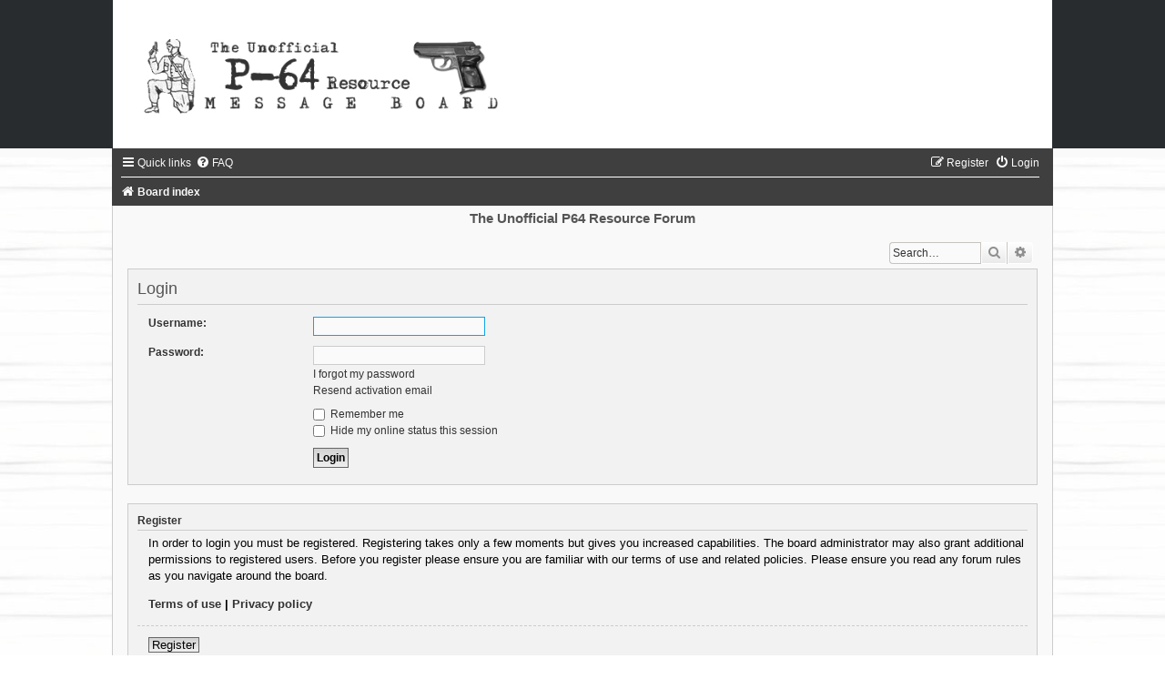

--- FILE ---
content_type: text/html; charset=utf-8
request_url: https://www.google.com/recaptcha/api2/aframe
body_size: 268
content:
<!DOCTYPE HTML><html><head><meta http-equiv="content-type" content="text/html; charset=UTF-8"></head><body><script nonce="YbvDJIQl9fc4K6xC3DYrYQ">/** Anti-fraud and anti-abuse applications only. See google.com/recaptcha */ try{var clients={'sodar':'https://pagead2.googlesyndication.com/pagead/sodar?'};window.addEventListener("message",function(a){try{if(a.source===window.parent){var b=JSON.parse(a.data);var c=clients[b['id']];if(c){var d=document.createElement('img');d.src=c+b['params']+'&rc='+(localStorage.getItem("rc::a")?sessionStorage.getItem("rc::b"):"");window.document.body.appendChild(d);sessionStorage.setItem("rc::e",parseInt(sessionStorage.getItem("rc::e")||0)+1);localStorage.setItem("rc::h",'1765077827159');}}}catch(b){}});window.parent.postMessage("_grecaptcha_ready", "*");}catch(b){}</script></body></html>